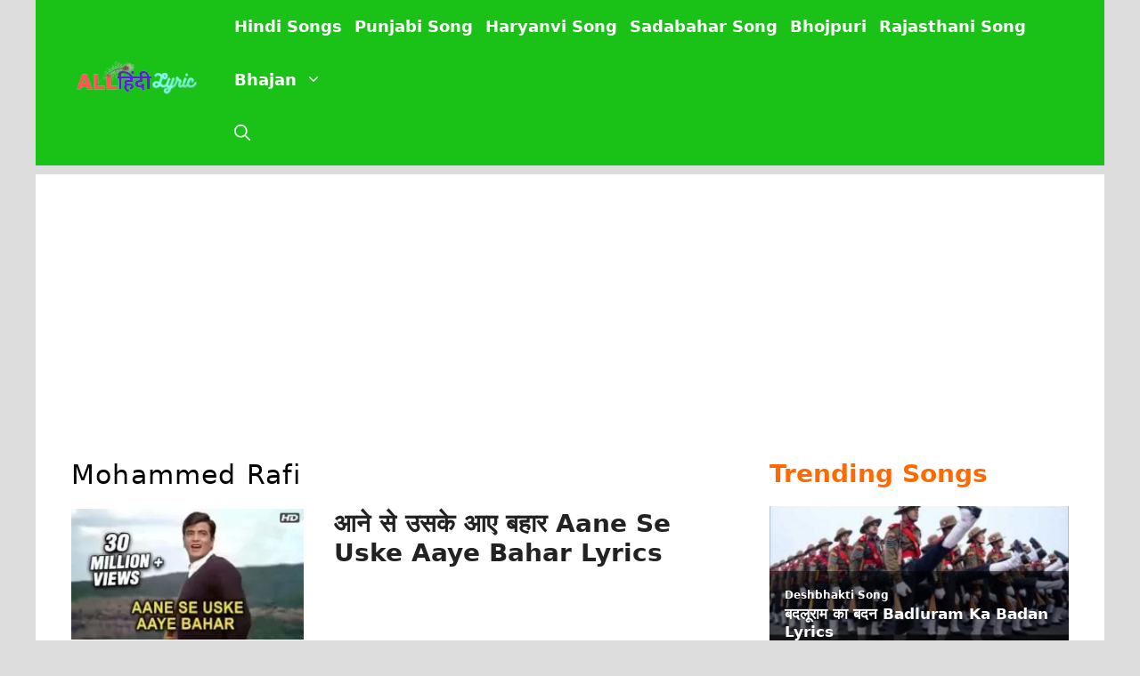

--- FILE ---
content_type: text/html; charset=utf-8
request_url: https://www.google.com/recaptcha/api2/aframe
body_size: 264
content:
<!DOCTYPE HTML><html><head><meta http-equiv="content-type" content="text/html; charset=UTF-8"></head><body><script nonce="4Kg04i5gjFytAvdlt-reIw">/** Anti-fraud and anti-abuse applications only. See google.com/recaptcha */ try{var clients={'sodar':'https://pagead2.googlesyndication.com/pagead/sodar?'};window.addEventListener("message",function(a){try{if(a.source===window.parent){var b=JSON.parse(a.data);var c=clients[b['id']];if(c){var d=document.createElement('img');d.src=c+b['params']+'&rc='+(localStorage.getItem("rc::a")?sessionStorage.getItem("rc::b"):"");window.document.body.appendChild(d);sessionStorage.setItem("rc::e",parseInt(sessionStorage.getItem("rc::e")||0)+1);localStorage.setItem("rc::h",'1769178002521');}}}catch(b){}});window.parent.postMessage("_grecaptcha_ready", "*");}catch(b){}</script></body></html>

--- FILE ---
content_type: application/javascript; charset=utf-8
request_url: https://fundingchoicesmessages.google.com/f/AGSKWxXv24QMApGk6U_z369OY1vMtC67khQsDIAY3UBQOHFzmr0-9c6npkcfOzS6bXQUPDlgtQzqcxmy2buSPJzZeCjQttr5CsEmBtHrOB7eFYoZNb0jFCENfyc69a_rpUCO5aTgNGYDWQ==?fccs=W251bGwsbnVsbCxudWxsLG51bGwsbnVsbCxudWxsLFsxNzY5MTc4MDAyLDc3MzAwMDAwMF0sbnVsbCxudWxsLG51bGwsW251bGwsWzcsNl0sbnVsbCxudWxsLG51bGwsbnVsbCxudWxsLG51bGwsbnVsbCxudWxsLG51bGwsMV0sImh0dHBzOi8vYWxsaGluZGlseXJpYy5jb20vY2F0ZWdvcnkvc2luZ2Vycy9tb2hhbW1lZC1yYWZpLyIsbnVsbCxbWzgsIms2MVBCam1rNk8wIl0sWzksImVuLVVTIl0sWzE2LCJbMSwxLDFdIl0sWzE5LCIyIl0sWzE3LCJbMF0iXSxbMjQsIiJdLFsyNSwiW1szMTA2MTY5MF1dIl0sWzI5LCJmYWxzZSJdXV0
body_size: 120
content:
if (typeof __googlefc.fcKernelManager.run === 'function') {"use strict";this.default_ContributorServingResponseClientJs=this.default_ContributorServingResponseClientJs||{};(function(_){var window=this;
try{
var qp=function(a){this.A=_.t(a)};_.u(qp,_.J);var rp=function(a){this.A=_.t(a)};_.u(rp,_.J);rp.prototype.getWhitelistStatus=function(){return _.F(this,2)};var sp=function(a){this.A=_.t(a)};_.u(sp,_.J);var tp=_.ed(sp),up=function(a,b,c){this.B=a;this.j=_.A(b,qp,1);this.l=_.A(b,_.Pk,3);this.F=_.A(b,rp,4);a=this.B.location.hostname;this.D=_.Fg(this.j,2)&&_.O(this.j,2)!==""?_.O(this.j,2):a;a=new _.Qg(_.Qk(this.l));this.C=new _.dh(_.q.document,this.D,a);this.console=null;this.o=new _.mp(this.B,c,a)};
up.prototype.run=function(){if(_.O(this.j,3)){var a=this.C,b=_.O(this.j,3),c=_.fh(a),d=new _.Wg;b=_.hg(d,1,b);c=_.C(c,1,b);_.jh(a,c)}else _.gh(this.C,"FCNEC");_.op(this.o,_.A(this.l,_.De,1),this.l.getDefaultConsentRevocationText(),this.l.getDefaultConsentRevocationCloseText(),this.l.getDefaultConsentRevocationAttestationText(),this.D);_.pp(this.o,_.F(this.F,1),this.F.getWhitelistStatus());var e;a=(e=this.B.googlefc)==null?void 0:e.__executeManualDeployment;a!==void 0&&typeof a==="function"&&_.To(this.o.G,
"manualDeploymentApi")};var vp=function(){};vp.prototype.run=function(a,b,c){var d;return _.v(function(e){d=tp(b);(new up(a,d,c)).run();return e.return({})})};_.Tk(7,new vp);
}catch(e){_._DumpException(e)}
}).call(this,this.default_ContributorServingResponseClientJs);
// Google Inc.

//# sourceURL=/_/mss/boq-content-ads-contributor/_/js/k=boq-content-ads-contributor.ContributorServingResponseClientJs.en_US.k61PBjmk6O0.es5.O/d=1/exm=ad_blocking_detection_executable,kernel_loader,loader_js_executable/ed=1/rs=AJlcJMztj-kAdg6DB63MlSG3pP52LjSptg/m=cookie_refresh_executable
__googlefc.fcKernelManager.run('\x5b\x5b\x5b7,\x22\x5b\x5bnull,\\\x22allhindilyric.com\\\x22,\\\x22AKsRol-AGZoLJZrPrrkZzZCb7VxCDsHLFGpnLjmhENcvIDGzDBKjxsLrOQPyDifU0vK2hM_8aja293QB6CHBvcQIB_LhdMJ6iGAmeKaKFVh9k9FInR1Pe98gh_Es6MPZJUO0jP8aVEulxvl4eSxUz2Uo_5xFNoPVOw\\\\u003d\\\\u003d\\\x22\x5d,null,\x5b\x5bnull,null,null,\\\x22https:\/\/fundingchoicesmessages.google.com\/f\/AGSKWxUf9Omyb54N7BVZ7c9ZOriIVQMbGQqGwVSOH1osQJybqo7W8MO3hp7K0H3R2VaCkQHmJQuX6Y7KZdyls-XW4UgApwEkiP9yfnxNeMw-nPnAtuBg0B9V94fIq5A_UhfG7s05SrCwcQ\\\\u003d\\\\u003d\\\x22\x5d,null,null,\x5bnull,null,null,\\\x22https:\/\/fundingchoicesmessages.google.com\/el\/AGSKWxXCoWt91UPbP2VMzrUdQkVuNzyv-J55wscXqg_pB4lkz3gz_m4Yb3p8kE-AgwiOBSwNb2Mv0uQCSsIgJZ_Bc_JVvzfq-Srkh5oHTIowlHHhGGnRO4LHaQq6ZYky4RkZdZuFN857cQ\\\\u003d\\\\u003d\\\x22\x5d,null,\x5bnull,\x5b7,6\x5d,null,null,null,null,null,null,null,null,null,1\x5d\x5d,\x5b3,1\x5d\x5d\x22\x5d\x5d,\x5bnull,null,null,\x22https:\/\/fundingchoicesmessages.google.com\/f\/AGSKWxU__V7WaLQHV2lQoAma3ymDJRtiIDki1PEntvBX2tD8wi93AdUta2OhSkkon0GYLpfSAipNrFjtBajO66XEFkeOtXORP6ap0EfF_aI8FZeQHAWJcIeHXWt1sjHzwWjkAQyKRg-ACQ\\u003d\\u003d\x22\x5d\x5d');}

--- FILE ---
content_type: application/javascript; charset=utf-8
request_url: https://fundingchoicesmessages.google.com/f/AGSKWxWFOyKbJYR68UhYS8RnldCmvCJzTNkXdwxI3Nax4A2svIQL2vJyzTVU6FBcY73VEpLBR7OGZEsvm_6iV7DxWvUmqYOgzs9KXHpQ0gkLblFs8ScJHno2iZS-r2_tVv_TKCQnzifXUCr4yvptQMSqD63zwwWt6l6ThaO61RMqhpSqxM4HHYV3y0Er9Dpe/__WebBannerAd__590x105./adpeeps..bz/ads//slider_ad.
body_size: -1290
content:
window['dfc5bca0-e967-44b3-9c13-447aa40d0e62'] = true;